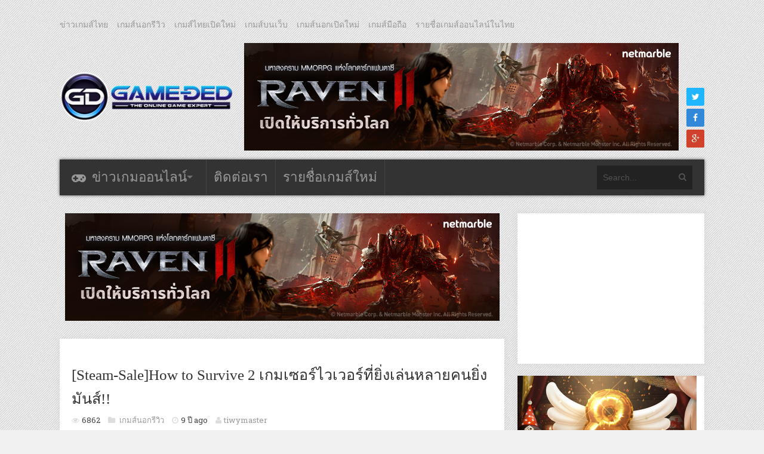

--- FILE ---
content_type: text/html; charset=UTF-8
request_url: https://www.game-ded.com/gamereviews/96876
body_size: 14988
content:
<!DOCTYPE html>
<html xmlns="http://www.w3.org/1999/xhtml" lang="th">
	<head>
		<title>
			[Steam-Sale]How to Survive 2  เกมเซอร์ไวเวอร์ที่ยิ่งเล่นหลายคนยิ่งมันส์!! | เกมส์เด็ดดอทคอม		</title>

		<!-- Meta Tags -->
		<meta http-equiv="content-type" content="text/html; charset=UTF-8" />
		<meta name="viewport" content="width=device-width, initial-scale=1.0, maximum-scale=1"/>
		<meta name="referrer" content="origin">

				<meta name="keywords" content="เกมส์ออนไลน์ใหม่, เกมส์มือถือ, เกมออนไลน์ใหม่, เกมมือถือใหม่, เกมส์ออนไลน์, เกมมือถือน่าเล่น, ข่าวเกม, เกมส์, เกมส์เด็ด, เกมออนไลน์ 2026" />
		
					<meta property="og:url" content="https://www.game-ded.com/gamereviews/96876" />
			<meta property="og:type" content="article" />
			<meta property="og:title" content="[Steam-Sale]How to Survive 2  เกมเซอร์ไวเวอร์ที่ยิ่งเล่นหลายคนยิ่งมันส์!!" />
			<meta property="og:description" content="" />
			<meta property="og:image" content="https://www.game-ded.com/wordpress/wp-content/uploads/2017/07/17-07-02-hs2-001.jpg" />
				<!--		<meta name="description" content="">    -->
		<!-- Favicon -->
					<link rel="shortcut icon" href="https://www.game-ded.com/wordpress/wp-content/uploads/2016/01/favicon1.png" type="image/x-icon" />
				
		<link rel="alternate" type="application/rss+xml" href="https://www.game-ded.com/feed" title="เกมส์เด็ดดอทคอม latest posts" />
		<link rel="alternate" type="application/rss+xml" href="https://www.game-ded.com/comments/feed" title="เกมส์เด็ดดอทคอม latest comments" />
		<link rel="pingback" href="https://www.game-ded.com/wordpress/xmlrpc.php" />
		<link rel='dns-prefetch' href='//fonts.googleapis.com' />
<link rel='dns-prefetch' href='//s.w.org' />
<link rel="alternate" type="application/rss+xml" title="เกมส์เด็ดดอทคอม &raquo; ฟีด" href="https://www.game-ded.com/feed" />
<link rel="alternate" type="application/rss+xml" title="เกมส์เด็ดดอทคอม &raquo; ฟีดความเห็น" href="https://www.game-ded.com/comments/feed" />
<link rel="alternate" type="application/rss+xml" title="เกมส์เด็ดดอทคอม &raquo; [Steam-Sale]How to Survive 2  เกมเซอร์ไวเวอร์ที่ยิ่งเล่นหลายคนยิ่งมันส์!! ฟีดความเห็น" href="https://www.game-ded.com/gamereviews/96876/feed" />
		<script type="text/javascript">
			window._wpemojiSettings = {"baseUrl":"https:\/\/s.w.org\/images\/core\/emoji\/12.0.0-1\/72x72\/","ext":".png","svgUrl":"https:\/\/s.w.org\/images\/core\/emoji\/12.0.0-1\/svg\/","svgExt":".svg","source":{"concatemoji":"https:\/\/www.game-ded.com\/wordpress\/wp-includes\/js\/wp-emoji-release.min.js?ver=5.2.2"}};
			!function(a,b,c){function d(a,b){var c=String.fromCharCode;l.clearRect(0,0,k.width,k.height),l.fillText(c.apply(this,a),0,0);var d=k.toDataURL();l.clearRect(0,0,k.width,k.height),l.fillText(c.apply(this,b),0,0);var e=k.toDataURL();return d===e}function e(a){var b;if(!l||!l.fillText)return!1;switch(l.textBaseline="top",l.font="600 32px Arial",a){case"flag":return!(b=d([55356,56826,55356,56819],[55356,56826,8203,55356,56819]))&&(b=d([55356,57332,56128,56423,56128,56418,56128,56421,56128,56430,56128,56423,56128,56447],[55356,57332,8203,56128,56423,8203,56128,56418,8203,56128,56421,8203,56128,56430,8203,56128,56423,8203,56128,56447]),!b);case"emoji":return b=d([55357,56424,55356,57342,8205,55358,56605,8205,55357,56424,55356,57340],[55357,56424,55356,57342,8203,55358,56605,8203,55357,56424,55356,57340]),!b}return!1}function f(a){var c=b.createElement("script");c.src=a,c.defer=c.type="text/javascript",b.getElementsByTagName("head")[0].appendChild(c)}var g,h,i,j,k=b.createElement("canvas"),l=k.getContext&&k.getContext("2d");for(j=Array("flag","emoji"),c.supports={everything:!0,everythingExceptFlag:!0},i=0;i<j.length;i++)c.supports[j[i]]=e(j[i]),c.supports.everything=c.supports.everything&&c.supports[j[i]],"flag"!==j[i]&&(c.supports.everythingExceptFlag=c.supports.everythingExceptFlag&&c.supports[j[i]]);c.supports.everythingExceptFlag=c.supports.everythingExceptFlag&&!c.supports.flag,c.DOMReady=!1,c.readyCallback=function(){c.DOMReady=!0},c.supports.everything||(h=function(){c.readyCallback()},b.addEventListener?(b.addEventListener("DOMContentLoaded",h,!1),a.addEventListener("load",h,!1)):(a.attachEvent("onload",h),b.attachEvent("onreadystatechange",function(){"complete"===b.readyState&&c.readyCallback()})),g=c.source||{},g.concatemoji?f(g.concatemoji):g.wpemoji&&g.twemoji&&(f(g.twemoji),f(g.wpemoji)))}(window,document,window._wpemojiSettings);
		</script>
		<style type="text/css">
img.wp-smiley,
img.emoji {
	display: inline !important;
	border: none !important;
	box-shadow: none !important;
	height: 1em !important;
	width: 1em !important;
	margin: 0 .07em !important;
	vertical-align: -0.1em !important;
	background: none !important;
	padding: 0 !important;
}
</style>
	<link rel='stylesheet' id='wp-block-library-css'  href='https://www.game-ded.com/wordpress/wp-includes/css/dist/block-library/style.min.css?ver=5.2.2' type='text/css' media='all' />
<link rel='stylesheet' id='taxonomy-image-plugin-public-css'  href='https://www.game-ded.com/wordpress/wp-content/plugins/taxonomy-images/css/style.css?ver=0.9.6' type='text/css' media='screen' />
<link rel='stylesheet' id='sh9bk-style-css'  href='https://www.game-ded.com/wordpress/wp-content/plugins/wp-keys-giveaway/css/style.css?ver=5.2.2' type='text/css' media='all' />
<link rel='stylesheet' id='wpt-twitter-feed-css'  href='https://www.game-ded.com/wordpress/wp-content/plugins/wp-to-twitter/css/twitter-feed.css?ver=5.2.2' type='text/css' media='all' />
<link rel='stylesheet' id='google-fonts-2-css'  href='https://fonts.googleapis.com/css?family=Roboto+Slab&#038;ver=5.2.2' type='text/css' media='all' />
<link rel='stylesheet' id='main-style-css'  href='https://www.game-ded.com/wordpress/wp-content/themes/imagpress/lib/css/style.css?ver=5.2.2' type='text/css' media='all' />
<link rel='stylesheet' id='layout-css'  href='https://www.game-ded.com/wordpress/wp-content/themes/imagpress/lib/css/layout.css?ver=5.2.2' type='text/css' media='all' />
<link rel='stylesheet' id='fonts-stylesheet-css'  href='https://www.game-ded.com/wordpress/wp-content/themes/imagpress/lib/font/font-awesome/css/font-awesome.min.css?ver=5.2.2' type='text/css' media='all' />
<link rel='stylesheet' id='lightbox-css'  href='https://www.game-ded.com/wordpress/wp-content/themes/imagpress/lib/css/lightbox.css?ver=5.2.2' type='text/css' media='all' />
<link rel='stylesheet' id='grid-css'  href='https://www.game-ded.com/wordpress/wp-content/themes/imagpress/lib/css/grid.css?ver=5.2.2' type='text/css' media='all' />
<link rel='stylesheet' id='style-css'  href='https://www.game-ded.com/wordpress/wp-content/themes/imagpress/style.css?ver=5.2.2' type='text/css' media='all' />
<link rel='stylesheet' id='bootstrapstyle-css'  href='https://www.game-ded.com/wordpress/wp-content/themes/imagpress/lib/bootstrap/css/bootstrap.min.css?ver=5.2.2' type='text/css' media='all' />
<link rel='stylesheet' id='bootstrapthemestyle-css'  href='https://www.game-ded.com/wordpress/wp-content/themes/imagpress/lib/bootstrap/css/bootstrap-theme.min.css?ver=5.2.2' type='text/css' media='all' />
<script type='text/javascript' src='https://www.game-ded.com/wordpress/wp-includes/js/jquery/jquery.js?ver=1.12.4-wp'></script>
<script type='text/javascript' src='https://www.game-ded.com/wordpress/wp-includes/js/jquery/jquery-migrate.min.js?ver=1.4.1'></script>
<script type='text/javascript'>
/* <![CDATA[ */
var myAjax = {"ajaxurl":"https:\/\/www.game-ded.com\/wordpress\/wp-admin\/admin-ajax.php"};
/* ]]> */
</script>
<script type='text/javascript' src='https://www.game-ded.com/wordpress/wp-content/plugins/wp-keys-giveaway/js/getkey.js?ver=5.2.2'></script>
<!--[if lt IE 9]>
<script type='text/javascript' src='https://www.game-ded.com/wordpress/wp-content/themes/imagpress/lib/js/html5.js?ver=5.2.2'></script>
<![endif]-->
<script type='text/javascript' src='https://www.game-ded.com/wordpress/wp-content/themes/imagpress/lib/js/jquery.flickr.js?ver=5.2.2'></script>
<script type='text/javascript' src='https://www.game-ded.com/wordpress/wp-content/themes/imagpress/lib/js/df_gallery.js?ver=5.2.2'></script>
<link rel='https://api.w.org/' href='https://www.game-ded.com/wp-json/' />
<link rel="EditURI" type="application/rsd+xml" title="RSD" href="https://www.game-ded.com/wordpress/xmlrpc.php?rsd" />
<link rel="wlwmanifest" type="application/wlwmanifest+xml" href="https://www.game-ded.com/wordpress/wp-includes/wlwmanifest.xml" /> 
<link rel='prev' title='[Mobile-PC]ลดแรงงง Don’t Starve  สุดยอดเกม Survivor ที่สนุกที่สุด!' href='https://www.game-ded.com/gamereviews/96852' />
<link rel='next' title='Lineage2 Revolution แท็กทีม We Card จัดหนักแจกเต็ม ลุ้นรับไดอาแดงสูงสุดถึง 15,000 ชิ้น 45 รางวัล' href='https://www.game-ded.com/gamemobile/96899' />
<meta name="generator" content="WordPress 5.2.2" />
<link rel="canonical" href="https://www.game-ded.com/gamereviews/96876" />
<link rel='shortlink' href='https://www.game-ded.com/?p=96876' />
<link rel="alternate" type="application/json+oembed" href="https://www.game-ded.com/wp-json/oembed/1.0/embed?url=https%3A%2F%2Fwww.game-ded.com%2Fgamereviews%2F96876" />
<link rel="alternate" type="text/xml+oembed" href="https://www.game-ded.com/wp-json/oembed/1.0/embed?url=https%3A%2F%2Fwww.game-ded.com%2Fgamereviews%2F96876&#038;format=xml" />

<!-- This site is using AdRotate v5.2.1 Professional to display their advertisements - https://ajdg.solutions/products/adrotate-for-wordpress/ -->
<!-- AdRotate CSS -->
<style type="text/css" media="screen">
	.g { margin:0px; padding:0px; overflow:hidden; line-height:1; zoom:1; }
	.g img { height:auto; }
	.g-col { position:relative; float:left; }
	.g-col:first-child { margin-left: 0; }
	.g-col:last-child { margin-right: 0; }
	@media only screen and (max-width: 480px) {
		.g-col, .g-dyn, .g-single { width:100%; margin-left:0; margin-right:0; }
	}
</style>
<!-- /AdRotate CSS -->

<meta property="fb:app_id" content="173874332662468"/><!-- This site is powered by Tweet, Like, Plusone and Share Plugin - http://techxt.com/tweet-like-google-1-and-share-plugin-wordpress/ -->
<style type="text/css">div.socialicons{float:left;display:block;margin-right: 10px;line-height: 1;}div.socialiconsv{line-height: 1;}div.socialicons p{margin-bottom: 0px !important;margin-top: 0px !important;padding-bottom: 0px !important;padding-top: 0px !important;}div.social4iv{background: none repeat scroll 0 0 #FFFFFF;border: 1px solid #aaa;border-radius: 3px 3px 3px 3px;box-shadow: 3px 3px 3px #DDDDDD;padding: 3px;position: fixed;text-align: center;top: 55px;width: 68px;display:none;}div.socialiconsv{padding-bottom: 5px;}</style>
 
	        <meta name="twitter:card" content="summary_large_image">
			<meta name="twitter:site" content="@GameDed">
			<meta name="twitter:creator" content="@GameDed">
			<meta name="twitter:title" content="[Steam-Sale]How to Survive 2  เกมเซอร์ไวเวอร์ที่ยิ่งเล่นหลายคนยิ่งมันส์!!">
			<meta name="twitter:description" content="

จากเทศกาลลดราคาถล่มของ Steam เราก็มีเกมเด็ดๆมาแนะนำนั่นก็คือ How to Survive 2 ซึ่งเป็นเกมแนวเอาตัวรอดจากซอมบี้ โดยจุดเด่นเกมนี้คือ เป็นเกมแนว Action ที่ทำเควสเนื้อเรื่อง พัฒนาแคมป์ คราฟฐาน คราฟอาวุธมาต่อสู้กับกองทัพซอมบี้ นอกจากนี้ยังสามารถ Co-op กับเพ …">
				        	        	<meta name="twitter:image:src" content="https://www.game-ded.com/wordpress/wp-content/uploads/2017/07/17-07-02-hs2-001-640x366.jpg">
            			
		  <meta name="referrer" content="unsafe-url">
		  <link rel="canonical" href="https://www.game-ded.com/gamereviews/96876">
		
		<link rel="stylesheet" href="https://www.game-ded.com/wordpress/wp-content/themes/imagpress/lib/css/dynamic-css.css" />
		<link rel="stylesheet" href="https://www.game-ded.com/wordpress/wp-content/themes/imagpress/lib/css/fonts.css" />
		<link rel="stylesheet" href="https://www.game-ded.com/wordpress/wp-content/themes/imagpress/css/customize.css" />
		<link rel="stylesheet" href="https://www.game-ded.com/wordpress/wp-content/themes/imagpress/css/banner.css" />

		<!-- END head -->
		
		<!-- Adsense -->
		<script async src="//pagead2.googlesyndication.com/pagead/js/adsbygoogle.js"></script>
		<script>
		     (adsbygoogle = window.adsbygoogle || []).push({
		          google_ad_client: "ca-pub-4308563647517672",
		          enable_page_level_ads: true
		     });
		</script>
		<!-- Adsense -->

		<!-- Global site tag (gtag.js) - Google Analytics -->
		<script async src="https://www.googletagmanager.com/gtag/js?id=G-Q88NMHMNJS"></script>
		<script>
		  window.dataLayer = window.dataLayer || [];
		  function gtag(){dataLayer.push(arguments);}
		  gtag('js', new Date());

		  gtag('config', 'G-Q88NMHMNJS');

		</script>

		<!-- Google Tag Manager -->
		<script>(function(w,d,s,l,i){w[qfff l]=w[l]||[];w[l].push({'gtm.start':
		new Date().getTime(),event:'gtm.js'});var f=d.getElementsByTagName(s)[0],
		j=d.createElement(s),dl=l!='dataLayer'?'&l='+l:'';j.async=true;j.src=
		'https://www.googletagmanager.com/gtm.js?id='+i+dl;f.parentNode.insertBefore(j,f);
		})(window,document,'script','dataLayer','GTM-5TN7JZN');</script>
		<!-- End Google Tag Manager -->

	</head>
	
        <!-- All new tab -->
         <!--  <base target="_blank">  -->

	<!-- BEGIN body -->
	<body data-rsssl=1 class="post-template-default single single-post postid-96876 single-format-standard">

		<!-- Google Tag Manager (noscript) -->
		<noscript><iframe src="https://www.googletagmanager.com/ns.html?id=GTM-5TN7JZN"
		height="0" width="0" style="display:none;visibility:hidden"></iframe></noscript>
		<!-- End Google Tag Manager (noscript) -->

			

<div id="top-bar">
	<ul class="top-menu"><li id="menu-item-34074" class="menu-item menu-item-type-taxonomy menu-item-object-category menu-item-34074"><a href="https://www.game-ded.com/category/gamethai">ข่าวเกมส์ไทย</a></li>
<li id="menu-item-34075" class="menu-item menu-item-type-taxonomy menu-item-object-category current-post-ancestor current-menu-parent current-post-parent menu-item-34075"><a href="https://www.game-ded.com/category/gamereviews">เกมส์นอกรีวิว</a></li>
<li id="menu-item-34076" class="menu-item menu-item-type-taxonomy menu-item-object-category menu-item-34076"><a href="https://www.game-ded.com/category/newgamethai">เกมส์ไทยเปิดใหม่</a></li>
<li id="menu-item-34077" class="menu-item menu-item-type-taxonomy menu-item-object-category menu-item-34077"><a href="https://www.game-ded.com/category/gameweb">เกมส์บนเว็บ</a></li>
<li id="menu-item-34078" class="menu-item menu-item-type-taxonomy menu-item-object-category menu-item-34078"><a href="https://www.game-ded.com/category/newgameinter">เกมส์นอกเปิดใหม่</a></li>
<li id="menu-item-34079" class="menu-item menu-item-type-taxonomy menu-item-object-category menu-item-34079"><a href="https://www.game-ded.com/category/gamemobile">เกมส์มือถือ</a></li>
<li id="menu-item-34080" class="menu-item menu-item-type-taxonomy menu-item-object-category menu-item-34080"><a href="https://www.game-ded.com/category/gameonline">รายชื่อเกมส์ออนไลน์ในไทย</a></li>
</ul>
	<div class="header-mobile">
	  <div class="g g-34"><div class="g-single a-13"><a id="13" href="https://rzr.to/eecjdc" rel="nofollow" target="_blank"><img title="" src="https://www.game-ded.com/wordpress/wp-content/uploads/2026/01/mol210126.jpg" alt="" width="300" height="250" /></a></div></div>	</div>

	<!-- Logo -->
<style type="text/css">
h1 {
	margin: 0px;
	padding: 0 px;
	font:normal 0px tahoma;
}

.header-mobile {
	display: block;
	text-align: center;
}

@media screen and (min-width: 768px) {
	.header-mobile {
		display: none;
	}
}

</style>
    	    <div id="logo">
			<a href="https://www.game-ded.com">
				<img src="https://www.game-ded.com/wordpress/wp-content/uploads/2016/01/logogame-ded.png" alt="เกมส์เด็ดดอทคอม">
			</a>
			<h1>เกมส์ออนไลน์ใหม่ ข่าวเกมส์มือถือ Game-Ded.com</h1>
		</div>
	 	 <div class="top-banner">
		 <div class="g g-1"><div class="g-single a-4"><a id="4" href="https://bit.ly/3L59fiQ" rel="nofollow" target="_blank"><img title="" src="https://www.game-ded.com/wordpress/wp-content/uploads/2025/12/net091225.jpg" alt="" width="728" height="180" /></a></div></div>	 </div>

	<!-- Social icons -->
	<ul class="social-icons">
    	<li class="twitter"><a href="http://twitter.com/gameded" target="_blank" class="social-icon" title="Twitter"><i class="fa fa-twitter"></i></a></li>        <li class="facebook"><a href="https://www.facebook.com/GameDed" target="_blank" class="social-icon" title="Facebook"><i class="fa fa-facebook"></i></a></li>                                <li class="google-plus"><a href="https://plus.google.com/u/1/+Gamededpage/" target="_blank" class="social-icon" title="Google+"><i class="fa fa-google-plus"></i></a></li>    </ul>
</div>

	<!-- Header -->
	<div id="header">

	    <!-- Navigation -->
	    <div class="menu-wrap">
	        <a class="click-to-open-menu"><i class="fa fa-reorder"></i></a>
			<ul class="primary-navigation main_nav"><li id="menu-item-34040" class="game-news menu-item menu-item-type-post_type menu-item-object-page menu-item-home menu-item-has-children menu-parent menu-item-34040"><a href="https://www.game-ded.com/">ข่าวเกมออนไลน์</a>
<ul class="sub-menu">
	<li id="menu-item-34002" class="menu-item menu-item-type-taxonomy menu-item-object-category menu-item-34002"><a href="https://www.game-ded.com/category/gamethai">ข่าวเกมส์ไทย</a></li>
	<li id="menu-item-34003" class="menu-item menu-item-type-taxonomy menu-item-object-category current-post-ancestor current-menu-parent current-post-parent menu-item-34003"><a href="https://www.game-ded.com/category/gamereviews">เกมส์นอกรีวิว</a></li>
	<li id="menu-item-34006" class="menu-item menu-item-type-taxonomy menu-item-object-category menu-item-34006"><a href="https://www.game-ded.com/category/newgameinter">เกมส์นอกเปิดใหม่</a></li>
	<li id="menu-item-34004" class="menu-item menu-item-type-taxonomy menu-item-object-category menu-item-34004"><a href="https://www.game-ded.com/category/newgamethai">เกมส์ไทยเปิดใหม่</a></li>
	<li id="menu-item-34005" class="menu-item menu-item-type-taxonomy menu-item-object-category menu-item-34005"><a href="https://www.game-ded.com/category/gameweb">เกมส์บนเว็บ</a></li>
	<li id="menu-item-34007" class="menu-item menu-item-type-taxonomy menu-item-object-category menu-item-34007"><a href="https://www.game-ded.com/category/gamemobile">เกมส์มือถือ</a></li>
	<li id="menu-item-34008" class="menu-item menu-item-type-taxonomy menu-item-object-category menu-item-34008"><a href="https://www.game-ded.com/category/gameonline">รายชื่อเกมส์ออนไลน์ในไทย</a></li>
</ul>
</li>
<li id="menu-item-34017" class="contact menu-item menu-item-type-post_type menu-item-object-page menu-item-34017"><a href="https://www.game-ded.com/contact">ติดต่อเรา</a></li>
<li id="menu-item-70875" class="menu-item menu-item-type-custom menu-item-object-custom menu-item-70875"><a href="https://www.game-ded.com/game">รายชื่อเกมส์ใหม่</a></li>
</ul>
						    <!-- Search bar -->
			    <form method="get" name="searchform" action="https://www.game-ded.com" id="search-box">
			        <input type="text" name="s" class="search-field" placeholder="Search..."/>
			        <a href="javascript:void(0);" onclick="document.getElementById('search-box').submit();"><i class="fa fa-search"></i></a>
			    </form>
			
	    </div>

	</div>



<div class="left-side-banner side-banner-group">
  <div id="left-banner" class="side-banner">
  	<!-- Either there are no banners, they are disabled or none qualified for this location! -->  </div>
  
  <div id="left-banner-2" class="side-banner">
  	<!-- Either there are no banners, they are disabled or none qualified for this location! -->  </div>
  
  <div id="left-banner-3" class="side-banner">
  	<!-- Either there are no banners, they are disabled or none qualified for this location! -->  </div>   
</div>


<!-- Container -->
<div class="main-content container">
		    <!-- Primary left -->
	    <div id="primary-left">
     
   	
     
    <div id="horizontal-banner-1" class="horizontal-banner">
			<div class="g g-26"><div class="g-single a-4"><a id="4" href="https://bit.ly/3L59fiQ" rel="nofollow" target="_blank"><img title="" src="https://www.game-ded.com/wordpress/wp-content/uploads/2025/12/net091225.jpg" alt="" width="728" height="180" /></a></div></div>		</div>
        
		<!-- Single post -->
		<div class="single-post-container">
	          <!-- Entry content -->
      <div class="entry-content clearfix post-96876 post type-post status-publish format-standard has-post-thumbnail hentry category-gamereviews tag-action tag-co-op tag-how-to-survive-2 tag-steam tag-survivor tag-1069 tag--steam tag-12976 tag-12260 tag-12978 tag-12336 tag--pc tag-13381 tag-3450 game-platform-pc">
            	
				          <h1 class="entry-title">[Steam-Sale]How to Survive 2  เกมเซอร์ไวเวอร์ที่ยิ่งเล่นหลายคนยิ่งมันส์!!</h1>
            <div class="entry-meta">
              <div class="description-em">
                <span class="by-view-number">6862</span>
                <span class="by-category">
  								  										<a href="https://www.game-ded.com/category/gamereviews">
  											เกมส์นอกรีวิว  										</a>
  										  									                </span>
                <span class="by-date">9 ปี ago</span>
                <span class="by-author"><a  href="https://www.game-ded.com/author/tiwymaster" title="เขียนโดย tiwymaster" rel="author" title="All posts from tiwymaster">tiwymaster</a></span>
                                  <span class="by-comments">
                    <a href="https://www.game-ded.com/gamereviews/96876#comments">0</a>
                  </span>
                              </div>
              <div class="social4i" style="height:29px;float: right;"><div class="social4in" style="height:29px;float: right;"><div class="socialicons s4plusone" style="float:left;margin-right: 10px;"><div class="g-plusone" data-size="medium" data-href="https://www.game-ded.com/gamereviews/96876"></div></div><div class="socialicons s4fbshare" style="position: relative;float:left;margin-right: 10px;"><div class="s4ifbshare" ><div class="fb-share-button" data-href="https://www.game-ded.com/gamereviews/96876" data-width="450" data-type="button_count"></div></div></div><div class="socialicons s4fblike" style="float:left;margin-right: 10px;"><div class="fb-like" data-href="https://www.game-ded.com/gamereviews/96876" data-send="false"  data-layout="button_count" data-width="100" data-height="21"  data-show-faces="false"></div></div></div><div style="clear:both"></div></div>            </div>

                    
          <p><img class="alignnone size-large wp-image-96877 aligncenter" src="https://www.game-ded.com/wordpress/wp-content/uploads/2017/07/17-07-02-hs2-001-640x366.jpg" alt="" width="640" height="366" srcset="https://www.game-ded.com/wordpress/wp-content/uploads/2017/07/17-07-02-hs2-001-640x366.jpg 640w, https://www.game-ded.com/wordpress/wp-content/uploads/2017/07/17-07-02-hs2-001-160x91.jpg 160w, https://www.game-ded.com/wordpress/wp-content/uploads/2017/07/17-07-02-hs2-001-320x183.jpg 320w, https://www.game-ded.com/wordpress/wp-content/uploads/2017/07/17-07-02-hs2-001.jpg 752w" sizes="(max-width: 640px) 100vw, 640px" /></p>
<p>จากเทศกาลลดราคาถล่มของ Steam เราก็มีเกมเด็ดๆมาแนะนำนั่นก็คือ How to Survive 2 ซึ่งเป็นเกมแนวเอาตัวรอดจากซอมบี้ โดยจุดเด่นเกมนี้คือ เป็นเกมแนว Action ที่ทำเควสเนื้อเรื่อง พัฒนาแคมป์ คราฟฐาน คราฟอาวุธมาต่อสู้กับกองทัพซอมบี้ นอกจากนี้ยังสามารถ Co-op กับเพื่อนๆหรือออนไลน์เล่นกับคนอื่นได้ ที่สำคัญตัวเกมมีเวอร์ชั่นภาษาไทย ซึ่งมีไม่กี่เกมใน Steam ที่เป็นภาษาไทย (โดยผู้เล่นชาวไทยช่วยกันอัพเดท)</p>
<p>&nbsp;</p>
<p><strong>วิธีการเล่น</strong></p>
<p>เกมนี้จะมีภารกิจหลักๆก็คือ การดำรงชีพ ,สร้างฐาน ,คราฟอุปกรณ์,ทำเควส เพื่อพัฒนาแคมป์ของตัวเองให้แข็งแกร่งมากที่สุด</p>
<p><img class="alignnone size-large wp-image-96878 aligncenter" src="https://www.game-ded.com/wordpress/wp-content/uploads/2017/07/17-07-02-hs2-002-640x360.jpg" alt="" width="640" height="360" srcset="https://www.game-ded.com/wordpress/wp-content/uploads/2017/07/17-07-02-hs2-002-640x360.jpg 640w, https://www.game-ded.com/wordpress/wp-content/uploads/2017/07/17-07-02-hs2-002-160x90.jpg 160w, https://www.game-ded.com/wordpress/wp-content/uploads/2017/07/17-07-02-hs2-002-320x180.jpg 320w, https://www.game-ded.com/wordpress/wp-content/uploads/2017/07/17-07-02-hs2-002-768x432.jpg 768w, https://www.game-ded.com/wordpress/wp-content/uploads/2017/07/17-07-02-hs2-002.jpg 1600w" sizes="(max-width: 640px) 100vw, 640px" /></p>
<p>&nbsp;</p>
<p><strong>การบังคับ </strong></p>
<p><img class="alignnone size-large wp-image-96879" src="https://www.game-ded.com/wordpress/wp-content/uploads/2017/07/17-07-02-hs2-003-640x360.jpg" alt="" width="640" height="360" srcset="https://www.game-ded.com/wordpress/wp-content/uploads/2017/07/17-07-02-hs2-003-640x360.jpg 640w, https://www.game-ded.com/wordpress/wp-content/uploads/2017/07/17-07-02-hs2-003-160x90.jpg 160w, https://www.game-ded.com/wordpress/wp-content/uploads/2017/07/17-07-02-hs2-003-320x180.jpg 320w, https://www.game-ded.com/wordpress/wp-content/uploads/2017/07/17-07-02-hs2-003-768x432.jpg 768w" sizes="(max-width: 640px) 100vw, 640px" /></p>
<p><strong>เคลื่อนที่ :</strong> ASWD  ,<strong>กระโดด :</strong> Space bar</p>
<p><strong>เลือกไอเทม :</strong> Q E  ,<strong>ใช้ไอเทม :</strong> Ctrl</p>
<p><strong>เปิดแผนที่ :</strong> TAB</p>
<p><strong>คลิกซ้าย :</strong> โจมตี ,<strong>คลิกขวา :</strong> เล็ง (สำหรับธนูหรือปืน)</p>
<p><strong>Activate(พูดคุย/เปิดประตู/ใช้อุปกรณ์) : </strong>F , <strong>เปิดโหมดแคมป์ :</strong> C ,<strong>เปิดหน้าตัวละคร :</strong> X</p>
<p>&nbsp;</p>
<p><strong>การดำรงชีพ :</strong> ตัวละครเราจะมีค่าความหิว และความกระหาย  หากความหิวมากก็จะอ่อนแรง,เหนื่อยง่าย หากหิวน้ำก็จะเล็งเป้าได้แย่ลง  วิธีก็คือต้องกดอาหาร และน้ำให้เพียงพอต่อความต้องการของร่างๆกาย (จะมี% บอกในเมนู) ซึ่งพวกน้ำ-อาหาร หาได้จากการสำรวจ ในบ้าน หรือจากการคราฟที่ครัว</p>
<p><img class="alignnone size-large wp-image-96880 aligncenter" src="https://www.game-ded.com/wordpress/wp-content/uploads/2017/07/17-07-02-hs2-004-640x360.jpg" alt="" width="640" height="360" srcset="https://www.game-ded.com/wordpress/wp-content/uploads/2017/07/17-07-02-hs2-004-640x360.jpg 640w, https://www.game-ded.com/wordpress/wp-content/uploads/2017/07/17-07-02-hs2-004-160x90.jpg 160w, https://www.game-ded.com/wordpress/wp-content/uploads/2017/07/17-07-02-hs2-004-320x180.jpg 320w, https://www.game-ded.com/wordpress/wp-content/uploads/2017/07/17-07-02-hs2-004-768x432.jpg 768w, https://www.game-ded.com/wordpress/wp-content/uploads/2017/07/17-07-02-hs2-004.jpg 1600w" sizes="(max-width: 640px) 100vw, 640px" /> <img class="alignnone size-large wp-image-96881 aligncenter" src="https://www.game-ded.com/wordpress/wp-content/uploads/2017/07/17-07-02-hs2-005-640x360.jpg" alt="" width="640" height="360" srcset="https://www.game-ded.com/wordpress/wp-content/uploads/2017/07/17-07-02-hs2-005-640x360.jpg 640w, https://www.game-ded.com/wordpress/wp-content/uploads/2017/07/17-07-02-hs2-005-160x90.jpg 160w, https://www.game-ded.com/wordpress/wp-content/uploads/2017/07/17-07-02-hs2-005-320x180.jpg 320w, https://www.game-ded.com/wordpress/wp-content/uploads/2017/07/17-07-02-hs2-005-768x432.jpg 768w, https://www.game-ded.com/wordpress/wp-content/uploads/2017/07/17-07-02-hs2-005.jpg 1600w" sizes="(max-width: 640px) 100vw, 640px" /></p>
<p>&nbsp;</p>
<p><strong>การทำเควส :</strong> เราสามารถรับเควสได้จาก NPC ในเกมเท่านั้น โดย NPC จะอยู่ที่ฐานใต้ดิน Kovac ส่วนตัวที่เหลือก็กระจายอยู่ในแผนที่หลัก(แผนที่วางแคมป์) ซึ่งเมื่อรับเควสตัวเราก็จะว๊าปไปยังพื้นที่เควส และยังสามารถเลือกระดับความยากได้</p>
<p style="text-align: center;"><img class="alignnone size-large wp-image-96882" src="https://www.game-ded.com/wordpress/wp-content/uploads/2017/07/17-07-02-hs2-006-640x360.jpg" alt="" width="640" height="360" srcset="https://www.game-ded.com/wordpress/wp-content/uploads/2017/07/17-07-02-hs2-006-640x360.jpg 640w, https://www.game-ded.com/wordpress/wp-content/uploads/2017/07/17-07-02-hs2-006-160x90.jpg 160w, https://www.game-ded.com/wordpress/wp-content/uploads/2017/07/17-07-02-hs2-006-320x180.jpg 320w, https://www.game-ded.com/wordpress/wp-content/uploads/2017/07/17-07-02-hs2-006-768x432.jpg 768w, https://www.game-ded.com/wordpress/wp-content/uploads/2017/07/17-07-02-hs2-006.jpg 1600w" sizes="(max-width: 640px) 100vw, 640px" /> <img class="alignnone size-large wp-image-96883" src="https://www.game-ded.com/wordpress/wp-content/uploads/2017/07/17-07-02-hs2-007-640x360.jpg" alt="" width="640" height="360" srcset="https://www.game-ded.com/wordpress/wp-content/uploads/2017/07/17-07-02-hs2-007-640x360.jpg 640w, https://www.game-ded.com/wordpress/wp-content/uploads/2017/07/17-07-02-hs2-007-160x90.jpg 160w, https://www.game-ded.com/wordpress/wp-content/uploads/2017/07/17-07-02-hs2-007-320x180.jpg 320w, https://www.game-ded.com/wordpress/wp-content/uploads/2017/07/17-07-02-hs2-007-768x432.jpg 768w, https://www.game-ded.com/wordpress/wp-content/uploads/2017/07/17-07-02-hs2-007.jpg 1600w" sizes="(max-width: 640px) 100vw, 640px" /></p>
<p>&nbsp;</p>
<p><strong>เลเวลและทักษะ </strong>: ตัวเกมจะใช้ระบบแบ่ง EXP นั่นคือ เมื่อเราทำเควส หรือฆ่าซอมบี้ได้จะได้ EXP มาสะสมไว้  โดยสามารถนำ EXP มาอัพเกรดระบบต่างๆได้ดังนี้  LV แคมป์ ,LV ตัวละคร(สูงสุดไม่เกิน LV แคมป์) ,LV Skill</p>
<p><img class="alignnone size-large wp-image-96884 aligncenter" src="https://www.game-ded.com/wordpress/wp-content/uploads/2017/07/17-07-02-hs2-008-640x360.jpg" alt="" width="640" height="360" srcset="https://www.game-ded.com/wordpress/wp-content/uploads/2017/07/17-07-02-hs2-008-640x360.jpg 640w, https://www.game-ded.com/wordpress/wp-content/uploads/2017/07/17-07-02-hs2-008-160x90.jpg 160w, https://www.game-ded.com/wordpress/wp-content/uploads/2017/07/17-07-02-hs2-008-320x180.jpg 320w, https://www.game-ded.com/wordpress/wp-content/uploads/2017/07/17-07-02-hs2-008-768x432.jpg 768w, https://www.game-ded.com/wordpress/wp-content/uploads/2017/07/17-07-02-hs2-008.jpg 1600w" sizes="(max-width: 640px) 100vw, 640px" /> <img class="alignnone size-large wp-image-96885 aligncenter" src="https://www.game-ded.com/wordpress/wp-content/uploads/2017/07/17-07-02-hs2-009-640x360.jpg" alt="" width="640" height="360" srcset="https://www.game-ded.com/wordpress/wp-content/uploads/2017/07/17-07-02-hs2-009-640x360.jpg 640w, https://www.game-ded.com/wordpress/wp-content/uploads/2017/07/17-07-02-hs2-009-160x90.jpg 160w, https://www.game-ded.com/wordpress/wp-content/uploads/2017/07/17-07-02-hs2-009-320x180.jpg 320w, https://www.game-ded.com/wordpress/wp-content/uploads/2017/07/17-07-02-hs2-009-768x432.jpg 768w, https://www.game-ded.com/wordpress/wp-content/uploads/2017/07/17-07-02-hs2-009.jpg 1600w" sizes="(max-width: 640px) 100vw, 640px" /></p>
<p>&nbsp;</p>
<p><strong>สร้างฐานและคราฟอุปกรณ์ :</strong> เมื่อแคมป์มี LV พอและวัตถุดิบพอ เราสามารถสร้างฐานต่างๆได้เช่น อุปกรณ์เก็บของ  ,คลังแสง,ครัว(ไว้นำวัตถุดิบมาทำอาหารได้) ,ป้อมปราการ (ในแผนที่แคมป์ของเรา อาจจะมีซอมบี้มาบุกได้)  ส่วนอุปกรณ์ต่างๆพวกอาวุธสามารถคราฟได้จากคลังแสง และโรงหลอมโลหะ</p>
<p><img class="alignnone size-large wp-image-96886 aligncenter" src="https://www.game-ded.com/wordpress/wp-content/uploads/2017/07/17-07-02-hs2-010-640x360.jpg" alt="" width="640" height="360" srcset="https://www.game-ded.com/wordpress/wp-content/uploads/2017/07/17-07-02-hs2-010-640x360.jpg 640w, https://www.game-ded.com/wordpress/wp-content/uploads/2017/07/17-07-02-hs2-010-160x90.jpg 160w, https://www.game-ded.com/wordpress/wp-content/uploads/2017/07/17-07-02-hs2-010-320x180.jpg 320w, https://www.game-ded.com/wordpress/wp-content/uploads/2017/07/17-07-02-hs2-010-768x432.jpg 768w, https://www.game-ded.com/wordpress/wp-content/uploads/2017/07/17-07-02-hs2-010.jpg 1600w" sizes="(max-width: 640px) 100vw, 640px" /> <img class="alignnone size-large wp-image-96887 aligncenter" src="https://www.game-ded.com/wordpress/wp-content/uploads/2017/07/17-07-02-hs2-011-640x360.jpg" alt="" width="640" height="360" srcset="https://www.game-ded.com/wordpress/wp-content/uploads/2017/07/17-07-02-hs2-011-640x360.jpg 640w, https://www.game-ded.com/wordpress/wp-content/uploads/2017/07/17-07-02-hs2-011-160x90.jpg 160w, https://www.game-ded.com/wordpress/wp-content/uploads/2017/07/17-07-02-hs2-011-320x180.jpg 320w, https://www.game-ded.com/wordpress/wp-content/uploads/2017/07/17-07-02-hs2-011-768x432.jpg 768w, https://www.game-ded.com/wordpress/wp-content/uploads/2017/07/17-07-02-hs2-011.jpg 1600w" sizes="(max-width: 640px) 100vw, 640px" /><br />
<strong>วิธีเล่น Online </strong></p>
<p>กดที่คำสั่ง Online จะแสดงห้องที่เล่นออนไลน์ทั้งหมด สามารถสร้างแคมป์เองหรือไปร่วมแจมกับห้องอื่นๆด้วย (แต่ต้องระวังหน่อย เพราะตีกันเองได้)</p>
<p><img class="alignnone size-large wp-image-96888 aligncenter" src="https://www.game-ded.com/wordpress/wp-content/uploads/2017/07/17-07-02-hs2-012-640x360.jpg" alt="" width="640" height="360" srcset="https://www.game-ded.com/wordpress/wp-content/uploads/2017/07/17-07-02-hs2-012-640x360.jpg 640w, https://www.game-ded.com/wordpress/wp-content/uploads/2017/07/17-07-02-hs2-012-160x90.jpg 160w, https://www.game-ded.com/wordpress/wp-content/uploads/2017/07/17-07-02-hs2-012-320x180.jpg 320w, https://www.game-ded.com/wordpress/wp-content/uploads/2017/07/17-07-02-hs2-012-768x432.jpg 768w, https://www.game-ded.com/wordpress/wp-content/uploads/2017/07/17-07-02-hs2-012.jpg 1600w" sizes="(max-width: 640px) 100vw, 640px" /> <img class="alignnone size-large wp-image-96889 aligncenter" src="https://www.game-ded.com/wordpress/wp-content/uploads/2017/07/17-07-02-hs2-013-640x360.jpg" alt="" width="640" height="360" srcset="https://www.game-ded.com/wordpress/wp-content/uploads/2017/07/17-07-02-hs2-013-640x360.jpg 640w, https://www.game-ded.com/wordpress/wp-content/uploads/2017/07/17-07-02-hs2-013-160x90.jpg 160w, https://www.game-ded.com/wordpress/wp-content/uploads/2017/07/17-07-02-hs2-013-320x180.jpg 320w, https://www.game-ded.com/wordpress/wp-content/uploads/2017/07/17-07-02-hs2-013-768x432.jpg 768w" sizes="(max-width: 640px) 100vw, 640px" /></p>
<p>&nbsp;</p>
<p>&nbsp;</p>
<p>How to Survive ก็เป็นอีกหนึ่งเกมที่เล่นสนุกเพลินๆได้กับเพื่อนเลยทีเดียว ยิ่งเล่นกันหลายๆคนยิ่งสนุก(โดยเฉพาะเควสพิเศษที่เปิดหลังแคมป์ LV 10 ขึ้นไป) ยิ่งซอมบี้บุกมากันเป็นฝูงหรือบอสไล่ถล่มฐาน เป็นอะไรที่มันส์มากโดยเฉพาะตอนเล่นหลายคน  แถมตัวเกมยังมีภาษาไทยแล้วยังมีกลุ่มผู้เล่นคนไทยที่คอยนัดเล่นและช่วยเหลือกันอยู่ ถ้าชอบเกมแนวนี้ลองได้ครับรับรองไม่ผิดหวัง</p>
<p><img class="alignnone size-large wp-image-96890 aligncenter" src="https://www.game-ded.com/wordpress/wp-content/uploads/2017/07/17-07-02-hs2-014-640x360.jpg" alt="" width="640" height="360" srcset="https://www.game-ded.com/wordpress/wp-content/uploads/2017/07/17-07-02-hs2-014-640x360.jpg 640w, https://www.game-ded.com/wordpress/wp-content/uploads/2017/07/17-07-02-hs2-014-160x90.jpg 160w, https://www.game-ded.com/wordpress/wp-content/uploads/2017/07/17-07-02-hs2-014-320x180.jpg 320w, https://www.game-ded.com/wordpress/wp-content/uploads/2017/07/17-07-02-hs2-014-768x432.jpg 768w, https://www.game-ded.com/wordpress/wp-content/uploads/2017/07/17-07-02-hs2-014.jpg 1366w" sizes="(max-width: 640px) 100vw, 640px" /> <img class="alignnone size-large wp-image-96891 aligncenter" src="https://www.game-ded.com/wordpress/wp-content/uploads/2017/07/17-07-02-hs2-015-640x360.jpg" alt="" width="640" height="360" srcset="https://www.game-ded.com/wordpress/wp-content/uploads/2017/07/17-07-02-hs2-015-640x360.jpg 640w, https://www.game-ded.com/wordpress/wp-content/uploads/2017/07/17-07-02-hs2-015-160x90.jpg 160w, https://www.game-ded.com/wordpress/wp-content/uploads/2017/07/17-07-02-hs2-015-320x180.jpg 320w, https://www.game-ded.com/wordpress/wp-content/uploads/2017/07/17-07-02-hs2-015-768x432.jpg 768w, https://www.game-ded.com/wordpress/wp-content/uploads/2017/07/17-07-02-hs2-015.jpg 1600w" sizes="(max-width: 640px) 100vw, 640px" /> <img class="alignnone size-large wp-image-96892 aligncenter" src="https://www.game-ded.com/wordpress/wp-content/uploads/2017/07/17-07-02-hs2-016-640x360.jpg" alt="" width="640" height="360" srcset="https://www.game-ded.com/wordpress/wp-content/uploads/2017/07/17-07-02-hs2-016-640x360.jpg 640w, https://www.game-ded.com/wordpress/wp-content/uploads/2017/07/17-07-02-hs2-016-160x90.jpg 160w, https://www.game-ded.com/wordpress/wp-content/uploads/2017/07/17-07-02-hs2-016-320x180.jpg 320w, https://www.game-ded.com/wordpress/wp-content/uploads/2017/07/17-07-02-hs2-016-768x432.jpg 768w, https://www.game-ded.com/wordpress/wp-content/uploads/2017/07/17-07-02-hs2-016.jpg 1600w" sizes="(max-width: 640px) 100vw, 640px" /> <img class="alignnone size-large wp-image-96893 aligncenter" src="https://www.game-ded.com/wordpress/wp-content/uploads/2017/07/17-07-02-hs2-017-640x360.jpg" alt="" width="640" height="360" srcset="https://www.game-ded.com/wordpress/wp-content/uploads/2017/07/17-07-02-hs2-017-640x360.jpg 640w, https://www.game-ded.com/wordpress/wp-content/uploads/2017/07/17-07-02-hs2-017-160x90.jpg 160w, https://www.game-ded.com/wordpress/wp-content/uploads/2017/07/17-07-02-hs2-017-320x180.jpg 320w, https://www.game-ded.com/wordpress/wp-content/uploads/2017/07/17-07-02-hs2-017-768x432.jpg 768w, https://www.game-ded.com/wordpress/wp-content/uploads/2017/07/17-07-02-hs2-017.jpg 1600w" sizes="(max-width: 640px) 100vw, 640px" /></p>
<p>&nbsp;</p>
<p style="text-align: center;"><a href="https://goo.gl/VNy9h5" target="_blank" rel="noopener noreferrer"><img class="alignnone size-full wp-image-83792 aligncenter" src="https://www.game-ded.com/wordpress/wp-content/uploads/2016/09/steam.jpg" alt="" width="250" height="74" srcset="https://www.game-ded.com/wordpress/wp-content/uploads/2016/09/steam.jpg 250w, https://www.game-ded.com/wordpress/wp-content/uploads/2016/09/steam-160x47.jpg 160w" sizes="(max-width: 250px) 100vw, 250px" /></a><span style="color: #000000;"><strong>ลดราคา 75%  <span style="color: #ff0000;">เหลือ 78.75 บาท</span> ถึง 6 กค. 60</strong></span></p>
<p><a href="https://goo.gl/8FyyUw" target="_blank" rel="noopener noreferrer">กลุ่มคนไทยออนไลน์ คลิกที่นี่</a></p>
<p>สามารถเข้าไปสอบถามวิธีเล่นหรือเล่นออนไลน์กันได้</p>
			
        </div>
        
        <div class="footer-banner clearfix">
          
          <div class="row">
            <div class="col-sm-6">
                        		<div id="footer-banner-left" class="footer-banner-desktop small">
          			<!-- Either there are no banners, they are disabled or none qualified for this location! -->          		</div>
          		        		</div>
        		<div class="col-sm-6">
          		          		<div id="footer-banner-right" class="footer-banner-desktop small">
          			<!-- Either there are no banners, they are disabled or none qualified for this location! -->          		</div>
          		        		</div>
      		</div>
      		
      		<div class="row">
        		<div class="col-sm-12">
            	          		<div id="footer-banner-large" class="footer-banner-desktop large">
          			<!-- Either there are no banners, they are disabled or none qualified for this location! -->          		</div>
          			
        		</div>
      		</div>
      		
        </div>
            
              	<div id="mobile-bottom" class="mobile-banner">
      		<div class="g g-33"><div class="g-single a-16"><script async src="//pagead2.googlesyndication.com/pagead/js/adsbygoogle.js"></script>
<!-- 300*250 -->
<ins class="adsbygoogle"
     style="display:inline-block;width:300px;height:250px"
     data-ad-client="ca-pub-4308563647517672"
     data-ad-slot="7189719115"></ins>
<script>
(adsbygoogle = window.adsbygoogle || []).push({});
</script></div></div>      	</div>
      	      	
      			    <div id="horizontal-banner-2" class="horizontal-banner">
				  <div class="g g-30"><div class="g-single a-3"><script async src="//pagead2.googlesyndication.com/pagead/js/adsbygoogle.js"></script>
<ins class="adsbygoogle"
     style="display:block"
     data-ad-format="autorelaxed"
     data-ad-client="ca-pub-4308563647517672"
     data-ad-slot="3774808315"></ins>
<script>
     (adsbygoogle = window.adsbygoogle || []).push({});
</script></div></div>			  </div>
			        	
  			  			
        
				<div class="similar-post">
					<div class="container">
						<div class="title">
							<h3>ข่าวที่เกี่ยวข้อง</h3>
						</div>
						<div class="content">
							<ul><li><a href="https://www.game-ded.com/newgamethai/129813" rel="bookmark" title="มิถุนายน 14, 2019">(Guide) 5 Step แนะนำคนเล่นใหม่ สู่โลกของ Ghost Online</a></li>

<li><a href="https://www.game-ded.com/newgamethai/173324" rel="bookmark" title="ตุลาคม 9, 2022">[Guide] 10 เรื่องสำคัญ ที่คนเล่นใหม่ควรรู้ ใน Granado Espada Extreme</a></li>

<li><a href="https://www.game-ded.com/gamereviews/87669" rel="bookmark" title="ธันวาคม 31, 2016">[Steam co-op]เกมยิงมันส์สุดติ่งแห่งปี HELLDIVERS พร้อมเป็นเจ้าของแล้ว!</a></li>

<li><a href="https://www.game-ded.com/gamereviews/78639" rel="bookmark" title="พฤษภาคม 21, 2016">Fractured Space สุดยอดเกมสงครามอวกาศ ประกาศ Free-to-Play แล้ววันนี้</a></li>
</ul><!-- Similar Posts took 133.908 ms -->						</div>
					</div>

				</div>

			      
	            <!-- Share this article -->
            <div id="share-this-article">
                <div class="share-text">Share this article</div>
                <ul class="social-icons">
                    <li class="twitter">
                    	<a href="#" data-hashtags="" data-url="https://www.game-ded.com/gamereviews/96876" data-via="" data-text="[Steam-Sale]How to Survive 2  เกมเซอร์ไวเวอร์ที่ยิ่งเล่นหลายคนยิ่งมันส์!!" class="social-icon df-tweet" title="Twitter">
                            <i class="fa fa-twitter"></i>
                            <span class="count-number">0</span>
                        </a>
                    </li>
                    <li class="facebook">
                    	<a href="http://www.facebook.com/sharer/sharer.php?u=https://www.game-ded.com/gamereviews/96876" data-url="https://www.game-ded.com/gamereviews/96876" data-url="https://www.game-ded.com/gamereviews/96876" class="social-icon df-share" title="Facebook">
                            <i class="fa fa-facebook"></i>
                            <span class="count-number">0</span>
                        </a>
                    </li>
                    <li class="linkedin">
                    	<a href="http://www.linkedin.com/shareArticle?mini=true&url=https://www.game-ded.com/gamereviews/96876&title=[Steam-Sale]How to Survive 2  เกมเซอร์ไวเวอร์ที่ยิ่งเล่นหลายคนยิ่งมันส์!!" data-url="https://www.game-ded.com/gamereviews/96876" class="social-icon df-link" title="LinkedIn">
                            <i class="fa fa-linkedin"></i>
                            <span class="count-number">0</span>
                        </a>
                    </li>
                    <li class="google-plus">
                    	<a href="https://plus.google.com/share?url=https://www.game-ded.com/gamereviews/96876" class="social-icon df-pluss" title="Google+">
                            <i class="fa fa-google-plus"></i>
                            <span class="count-number">0</span>
                        </a>
                    </li>
                    <li class="pinterest">
                    	<a href="http://pinterest.com/pin/create/button/?url=https://www.game-ded.com/gamereviews/96876&media=https://www.game-ded.com/wordpress/wp-content/uploads/2017/07/17-07-02-hs2-001.jpg&description=[Steam-Sale]How to Survive 2  เกมเซอร์ไวเวอร์ที่ยิ่งเล่นหลายคนยิ่งมันส์!!" data-url="https://www.game-ded.com/gamereviews/96876" class="social-icon df-pin" title="Pinterest">
                            <i class="fa fa-pinterest"></i>
                            <span class="count-number">18</span>
                        </a>
                    </li>
                </ul>
            </div>

	           <!-- Tag list -->
    <div class="tag-list">
        <span>Tagged</span>
        <ul>
            <li><a href="https://www.game-ded.com/tag/action">action</a></li><li><a href="https://www.game-ded.com/tag/co-op">Co-op</a></li><li><a href="https://www.game-ded.com/tag/how-to-survive-2">How to Survive 2</a></li><li><a href="https://www.game-ded.com/tag/steam">steam</a></li><li><a href="https://www.game-ded.com/tag/survivor">survivor</a></li><li><a href="https://www.game-ded.com/tag/%e0%b8%8b%e0%b8%ad%e0%b8%a1%e0%b8%9a%e0%b8%b5%e0%b9%89">ซอมบี้</a></li><li><a href="https://www.game-ded.com/tag/%e0%b8%a3%e0%b8%b5%e0%b8%a7%e0%b8%b4%e0%b8%a7%e0%b9%80%e0%b8%81%e0%b8%a1%e0%b8%9a%e0%b8%99-steam">รีวิวเกมบน steam</a></li><li><a href="https://www.game-ded.com/tag/%e0%b8%a3%e0%b8%b5%e0%b8%a7%e0%b8%b4%e0%b8%a7%e0%b9%80%e0%b8%81%e0%b8%a1%e0%b8%9a%e0%b8%99%e0%b8%aa%e0%b8%95%e0%b8%b5%e0%b8%a1">รีวิวเกมบนสตีม</a></li><li><a href="https://www.game-ded.com/tag/%e0%b8%aa%e0%b8%95%e0%b8%b5%e0%b8%a1">สตีม</a></li><li><a href="https://www.game-ded.com/tag/%e0%b8%ad%e0%b8%b4%e0%b8%99%e0%b8%94%e0%b8%b5%e0%b9%89">อินดี้</a></li><li><a href="https://www.game-ded.com/tag/%e0%b9%80%e0%b8%81%e0%b8%a1%e0%b8%a1%e0%b8%b1%e0%b8%99%e0%b9%86">เกมมันๆ</a></li><li><a href="https://www.game-ded.com/tag/%e0%b9%80%e0%b8%81%e0%b8%a1%e0%b8%a1%e0%b8%b1%e0%b8%99%e0%b9%86%e0%b8%9a%e0%b8%99-pc">เกมมันๆบน PC</a></li><li><a href="https://www.game-ded.com/tag/%e0%b9%80%e0%b8%81%e0%b8%a1%e0%b8%a1%e0%b8%b1%e0%b8%99%e0%b9%86%e0%b8%9a%e0%b8%99-steam">เกมมันๆบน Steam</a></li><li><a href="https://www.game-ded.com/tag/%e0%b9%80%e0%b8%ad%e0%b8%b2%e0%b8%8a%e0%b8%b5%e0%b8%a7%e0%b8%b4%e0%b8%95%e0%b8%a3%e0%b8%ad%e0%b8%94">เอาชีวิตรอด</a></li><li><a href="https://www.game-ded.com/tag/%e0%b9%81%e0%b8%ad%e0%b8%84%e0%b8%8a%e0%b8%b1%e0%b9%88%e0%b8%99">แอคชั่น</a></li>            <div class="clear"></div>
        </ul>
    </div>
    <div class="clear"></div>
        

          <!-- Post controls -->
            <div id="post-controls">
                                    <a href="https://www.game-ded.com/gamemobile/96899" class="prev">
                        <span>Previous</span>
                        <p>Lineage2 Revolution แท็กทีม We Card จัดหนักแจกเต็ม ลุ้นรับไดอาแดงสูงสุดถึง 15,000 ชิ้น 45 รางวัล</p>
                    </a>
                                                    <a href="https://www.game-ded.com/gamereviews/96852" class="next">
                        <span>Next</span>
                        <p>[Mobile-PC]ลดแรงงง Don’t Starve  สุดยอดเกม Survivor ที่สนุกที่สุด!</p>
                    </a>
                            </div>  
	  </div>
    		  
					<script language="javascript" type="text/javascript">
		function xhr_load(url, callback) {
			var xhr;
			if(typeof XMLHttpRequest !== 'undefined') xhr = new XMLHttpRequest();
			else {
				var versions = ["MSXML2.XmlHttp.5.0",
					"MSXML2.XmlHttp.4.0",
					"MSXML2.XmlHttp.3.0",
					"MSXML2.XmlHttp.2.0",
					"Microsoft.XmlHttp"]

				for(var i = 0, len = versions.length; i < len; i++) {
					try {
						xhr = new ActiveXObject(versions[i]);
						break;
					}
					catch(e){}
				} // end for
			}
			xhr.onreadystatechange = ensureReadiness;
			function ensureReadiness() {
				if(xhr.readyState < 4) {
					return;
				}
				if(xhr.status !== 200) {
					return;
				}
				// all is well
				if(xhr.readyState === 4) {
					callback(xhr);
				}
			}
			xhr.open('GET', url, true);
			xhr.send('');
		}
		xhr_load("https://www.game-ded.com/wordpress/wp-content/themes/imagpress/viewcount.php?ID=96876", function(xhr){});
	</script>
					<div id="respond-comments">
<div id="wpdevar_comment_1" style="width:100%;text-align:left;">
		<span style="padding: 10px;font-size:22px;font-family:Roboto Slab, serif;color:#000000;">Comment</span>
		<div class="fb-comments" data-href="https://www.game-ded.com/gamereviews/96876" data-order-by="social" data-numposts="10" data-width="100%" style="display:block;"></div></div><style>#wpdevar_comment_1 span,#wpdevar_comment_1 iframe{width:100% !important;}</style></div>			   
	</div>
			  	<!-- Sidebar -->
	  	<div id="sidebar">
						<div class="widget-1 first widget"><div class="g g-16"><div class="g-single a-16"><script async src="//pagead2.googlesyndication.com/pagead/js/adsbygoogle.js"></script>
<!-- 300*250 -->
<ins class="adsbygoogle"
     style="display:inline-block;width:300px;height:250px"
     data-ad-client="ca-pub-4308563647517672"
     data-ad-slot="7189719115"></ins>
<script>
(adsbygoogle = window.adsbygoogle || []).push({});
</script></div></div></div><div class="widget-2 widget"><div class="g g-17"><div class="g-single a-13"><a id="13" href="https://rzr.to/eecjdc" rel="nofollow" target="_blank"><img title="" src="https://www.game-ded.com/wordpress/wp-content/uploads/2026/01/mol210126.jpg" alt="" width="300" height="250" /></a></div></div></div><div class="widget-3 widget"><!-- Either there are no banners, they are disabled or none qualified for this location! --></div><div class="widget-4 widget"><!-- Either there are no banners, they are disabled or none qualified for this location! --></div><div class="widget-5 widget"><!-- Either there are no banners, they are disabled or none qualified for this location! --></div><div class="widget-6 last widget"><h3 class="widget-title">Like us on Facebook</h3>			<div class="textwidget"><div id="fb-root"></div>
<script>(function(d, s, id) {
  var js, fjs = d.getElementsByTagName(s)[0];
  if (d.getElementById(id)) return;
  js = d.createElement(s); js.id = id;
  js.src = "//connect.facebook.net/en_US/all.js#xfbml=1&appId=673992075951563";
  fjs.parentNode.insertBefore(js, fjs);
}(document, 'script', 'facebook-jssdk'));</script>
<div class="fb-like-box" data-href="https://www.facebook.com/GameDed" data-width="300" data-height="250" data-colorscheme="light" data-show-faces="true" data-header="false" data-stream="false" data-show-border="false"></div></div>
		</div>		<!-- END Sidebar -->
		</div>
	 
</div>
<div class="right-side-banner side-banner-group">
  <!-- add banner : right banner -->
  <div id="right-banner" class="side-banner">
  	<!-- Either there are no banners, they are disabled or none qualified for this location! -->  </div>
  <div id="right-banner-2" class="side-banner">
  	<!-- Either there are no banners, they are disabled or none qualified for this location! -->  </div>
  
  <div id="right-banner-3" class="side-banner">
  	<!-- Either there are no banners, they are disabled or none qualified for this location! -->  </div>  
</div>
<!-- Footer -->
<div id="footer">
	<div class="container">
				
	<div class="widget-1 first widget">		<h3 class="widget-title">Popular posts</h3>		<ul class="widget-popular-posts">
								        	<li>
	        			            		
        <a href="https://www.game-ded.com/newgamethai/123058">
    	   <img class="image-border" src="https://www.game-ded.com/wordpress/wp-content/uploads/2019/01/2019-520x360.jpg" alt="เกมออนไลน์ใหม่ 2019 อัพเดทล่าสุดที่นี่!!" title="เกมออนไลน์ใหม่ 2019 อัพเดทล่าสุดที่นี่!!" />        </a>


	            		            	<h3><a href="https://www.game-ded.com/newgamethai/123058">เกมออนไลน์ใหม่ 2019 อัพเดทล่าสุดที่นี่!!</a></h3>
	                <div class="entry-meta">
	                    <div class="description-em">
	                        <span class="by-category">
																		<a href="https://www.game-ded.com/category/gamethai">
											ข่าวเกมส์ไทย										</a>
										,  
																			<a href="https://www.game-ded.com/category/gameonline">
											รายชื่อเกมส์ออนไลน์ในไทย										</a>
										,  
																			<a href="https://www.game-ded.com/category/gamemobile">
											เกมส์มือถือ										</a>
										,  
																			<a href="https://www.game-ded.com/category/newgamethai">
											เกมส์ไทยเปิดใหม่										</a>
										 
										                        </span>
	                        <span class="by-view-number">193180</span>
	                    </div>
	                </div>
	            </li>
	            								        	<li>
	        			            		<a href="https://www.game-ded.com/newgamethai/93853"><img class="image-border" src="https://www.game-ded.com/wordpress/wp-content/uploads/2017/05/work60-120x120.jpg" alt="เกมออนไลน์ใหม่ เดือนนี้ อัพเดทล่าสุด!! 2017" title="เกมออนไลน์ใหม่ เดือนนี้ อัพเดทล่าสุด!! 2017" /></a>
	            		            	<h3><a href="https://www.game-ded.com/newgamethai/93853">เกมออนไลน์ใหม่ เดือนนี้ อัพเดทล่าสุด!! 2017</a></h3>
	                <div class="entry-meta">
	                    <div class="description-em">
	                        <span class="by-category">
																		<a href="https://www.game-ded.com/category/gameonline">
											รายชื่อเกมส์ออนไลน์ในไทย										</a>
										,  
																			<a href="https://www.game-ded.com/category/gamemobile">
											เกมส์มือถือ										</a>
										,  
																			<a href="https://www.game-ded.com/category/newgamethai">
											เกมส์ไทยเปิดใหม่										</a>
										 
										                        </span>
	                        <span class="by-view-number">188959</span>
	                    </div>
	                </div>
	            </li>
	            								        	<li>
	        			            		<a href="https://www.game-ded.com/gamemobile/42676"><img class="image-border" src="https://www.game-ded.com/wordpress/wp-content/uploads/2014/07/100757_smw_001-120x120.jpg" alt="Summoners War : Sky Arena ข้อมูลที่มือใหม่ต้องรู้ !!" title="Summoners War : Sky Arena ข้อมูลที่มือใหม่ต้องรู้ !!" /></a>
	            		            	<h3><a href="https://www.game-ded.com/gamemobile/42676">Summoners War : Sky Arena ข้อมูลที่มือใหม่ต้องรู้ !!</a></h3>
	                <div class="entry-meta">
	                    <div class="description-em">
	                        <span class="by-category">
																		<a href="https://www.game-ded.com/category/gamemobile">
											เกมส์มือถือ										</a>
										 
										                        </span>
	                        <span class="by-view-number">181796</span>
	                    </div>
	                </div>
	            </li>
	            			        </ul>

	</div>		
	
      		
	<div class="widget-2 widget">		<h3 class="widget-title">Lastest review</h3>		<ul class="widget-popular-posts">
								        	<li>
	        			            		
        <a href="https://www.game-ded.com/gamereviews/207086">
    	   <img class="image-border" src="https://www.game-ded.com/wordpress/wp-content/uploads/2026/01/ssc1-520x360.jpg" alt="Subway Surfers City ภาคใหม่เกมส์วิ่งระดับตำนาน เปิดลงทะเบียนล่วงหน้า! ลุยพร้อมกันทั่วโลก 26 ก.พ. นี้" title="Subway Surfers City ภาคใหม่เกมส์วิ่งระดับตำนาน เปิดลงทะเบียนล่วงหน้า! ลุยพร้อมกันทั่วโลก 26 ก.พ. นี้" />        </a>


	            		            	<h3><a href="https://www.game-ded.com/gamereviews/207086">Subway Surfers City ภาคใหม่เกมส์วิ่งระดับตำนาน เปิดลงทะเบียนล่วงหน้า! ลุยพร้อมกันทั่วโลก 26 ก.พ. นี้</a></h3>
	                <div class="entry-meta">
	                    <div class="description-em">
	                        <span class="by-category">
																		<a href="https://www.game-ded.com/category/gamereviews">
											เกมส์นอกรีวิว										</a>
										,  
																			<a href="https://www.game-ded.com/category/newgameinter">
											เกมส์นอกเปิดใหม่										</a>
										,  
																			<a href="https://www.game-ded.com/category/gamemobile">
											เกมส์มือถือ										</a>
										 
										                        </span>
	                        <span class="by-view-number">34</span>
	                    </div>
	                </div>
	            </li>
											        	<li>
	        			            		<a href="https://www.game-ded.com/gamethai/207083"><img class="image-border" src="https://www.game-ded.com/wordpress/wp-content/uploads/2026/01/smn1-120x120.jpg" alt="“ปกป้องแหวนเอกครองพิภพ” เปิดตัวทีเซอร์ Summoners War X The Lord of the Rings เตรียมต้อนรับการคอลแลบฯ สุดยิ่งใหญ่" title="“ปกป้องแหวนเอกครองพิภพ” เปิดตัวทีเซอร์ Summoners War X The Lord of the Rings เตรียมต้อนรับการคอลแลบฯ สุดยิ่งใหญ่" /></a>
	            		            	<h3><a href="https://www.game-ded.com/gamethai/207083">“ปกป้องแหวนเอกครองพิภพ” เปิดตัวทีเซอร์ Summoners War X The Lord of the Rings เตรียมต้อนรับการคอลแลบฯ สุดยิ่งใหญ่</a></h3>
	                <div class="entry-meta">
	                    <div class="description-em">
	                        <span class="by-category">
																		<a href="https://www.game-ded.com/category/gamethai">
											ข่าวเกมส์ไทย										</a>
										,  
																			<a href="https://www.game-ded.com/category/gamemobile">
											เกมส์มือถือ										</a>
										 
										                        </span>
	                        <span class="by-view-number">28</span>
	                    </div>
	                </div>
	            </li>
											        	<li>
	        			            		<a href="https://www.game-ded.com/newgamethai/207070"><img class="image-border" src="https://www.game-ded.com/wordpress/wp-content/uploads/2026/01/ATK1-120x120.jpg" alt="Gravity Neocyon เปิดตัวเกม RPG แนวเทิร์นเบสสะสมตัวละคร Academy Three Kingdoms อย่างเป็นทางการในภูมิภาคเอเชียตะวันออกเฉียงใต้!" title="Gravity Neocyon เปิดตัวเกม RPG แนวเทิร์นเบสสะสมตัวละคร Academy Three Kingdoms อย่างเป็นทางการในภูมิภาคเอเชียตะวันออกเฉียงใต้!" /></a>
	            		            	<h3><a href="https://www.game-ded.com/newgamethai/207070">Gravity Neocyon เปิดตัวเกม RPG แนวเทิร์นเบสสะสมตัวละคร Academy Three Kingdoms อย่างเป็นทางการในภูมิภาคเอเชียตะวันออกเฉียงใต้!</a></h3>
	                <div class="entry-meta">
	                    <div class="description-em">
	                        <span class="by-category">
																		<a href="https://www.game-ded.com/category/gamethai">
											ข่าวเกมส์ไทย										</a>
										,  
																			<a href="https://www.game-ded.com/category/gamemobile">
											เกมส์มือถือ										</a>
										,  
																			<a href="https://www.game-ded.com/category/newgamethai">
											เกมส์ไทยเปิดใหม่										</a>
										 
										                        </span>
	                        <span class="by-view-number">47</span>
	                    </div>
	                </div>
	            </li>
						        </ul>

	</div>		
	
      <div class="widget-3 widget"><h3 class="widget-title">Tags</h3><div class="tagcloud"><a href="https://www.game-ded.com/category/gamethai" class="tag-cloud-link tag-link-119 tag-link-position-1" style="font-size: 21.501779359431pt;" aria-label="ข่าวเกมส์ไทย (7,679 รายการ)">ข่าวเกมส์ไทย</a>
<a href="https://www.game-ded.com/category/gameonline" class="tag-cloud-link tag-link-166 tag-link-position-2" style="font-size: 8pt;" aria-label="รายชื่อเกมส์ออนไลน์ในไทย (14 รายการ)">รายชื่อเกมส์ออนไลน์ในไทย</a>
<a href="https://www.game-ded.com/category/gamereviews" class="tag-cloud-link tag-link-1 tag-link-position-3" style="font-size: 20.156583629893pt;" aria-label="เกมส์นอกรีวิว (4,162 รายการ)">เกมส์นอกรีวิว</a>
<a href="https://www.game-ded.com/category/newgameinter" class="tag-cloud-link tag-link-16 tag-link-position-4" style="font-size: 19.459074733096pt;" aria-label="เกมส์นอกเปิดใหม่ (3,020 รายการ)">เกมส์นอกเปิดใหม่</a>
<a href="https://www.game-ded.com/category/gameweb" class="tag-cloud-link tag-link-33 tag-link-position-5" style="font-size: 15.074733096085pt;" aria-label="เกมส์บนเว็บ (401 รายการ)">เกมส์บนเว็บ</a>
<a href="https://www.game-ded.com/category/gamemobile" class="tag-cloud-link tag-link-5805 tag-link-position-6" style="font-size: 22pt;" aria-label="เกมส์มือถือ (9,867 รายการ)">เกมส์มือถือ</a>
<a href="https://www.game-ded.com/category/newgamethai" class="tag-cloud-link tag-link-32 tag-link-position-7" style="font-size: 20.70462633452pt;" aria-label="เกมส์ไทยเปิดใหม่ (5,346 รายการ)">เกมส์ไทยเปิดใหม่</a></div>
</div><div class="widget-4 last widget"><h3 class="widget-title">About us</h3>			<div class="textwidget"><p>Game-Ded.com คือ แหล่งข่าวเกมส์ออนไลน์ เกมมือถือใหม่ และบทความด้านเกมส์ออนไลน์ใหม่ๆ ทั่วโลก อัพเดททุกวัน ตรงกลุ่มเป้าหมายผู้เล่นเกมส์ออนไลน์ หากท่านใดต้องการให้ช่วยประชาสัมพันธ์เกมส์ต่างๆ สามารถส่งมาได้ เรายินดีช่วยเป็นช่องทางสื่อสารกับกลุ่มเป้าหมายเกมเมอร์ชาวไทย</p>
</div>
		</div>	</div>
</div>

<!-- Copyright -->
<div id="copyright">
    <div class="container">
    	<!-- Copyright block -->
      <div class="copyright-block">
      
      		      		
        	<p>&copy; 2026 Game Ded, the online game expert. All Rights Reserved. Development by <a href="http://zensationstudio.com" target="_blank">Zensation Studio</a>.</p>
        	<p class="disclaimer">
        		ข้อความ ภาพ เสียง เนื้อหา เครื่องหมายการค้า เครื่องหมายบริการ ชื่อทางการค้า วิธีการนำเสนอ และส่วนประกอบใดๆ ที่ปรากฏบนเว็บไซต์นี้ อันเป็นสิทธิ์ของผู้เป็นเจ้าของรายอื่น ให้ถือว่าสิทธิ์โดยชอบธรรมทั้งหมด ตกแก่ผู้เป็นเจ้าของลิขสิทธิ์นั้นๆ เพื่อความกระชับในการนำเสนอเนื้อหา ผู้จัดทำเว็บไซต์ ขอสงวนสิทธิ์ ในการระบุถึงความเป็นเจ้าของลิขสิทธิ์ ในข้อความ ภาพ เสียง เนื้อหา เครื่องหมายการค้า เครื่องหมายบริการ ชื่อทางการค้า วิธีการนำเสนอ และส่วนประกอบใดๆ ที่รับทราบและรู้จักโดยทั่วไป


        	</p>

      </div>
        <!-- Back to top -->
      <div id="back-to-top"><a><i class="fa fa-chevron-up"></i></a></div>
    </div>
</div>

		
		<script src="https://www.game-ded.com/wordpress/wp-content/themes/imagpress/lib/js/matchHeight/jquery.matchHeight-min.js" type="text/javascript"></script>
		<script src="https://www.game-ded.com/wordpress/wp-content/themes/imagpress/lib/js/scripts.js"></script>
		<script> (function(i,s,o,g,r,a,m){i['GoogleAnalyticsObject']=r;i[r]=i[r]||function(){ (i[r].q=i[r].q||[]).push(arguments)},i[r].l=1*new Date();a=s.createElement(o), m=s.getElementsByTagName(o)[0];a.async=1;a.src=g;m.parentNode.insertBefore(a,m) })(window,document,'script','//www.google-analytics.com/analytics.js','ga');

ga('create', 'UA-20063404-2', 'game-ded.com'); ga('send', 'pageview');

</script>
		
		        <div id="fb-root"></div>
        <script>(function(d, s, id) {
          var js, fjs = d.getElementsByTagName(s)[0];
          if (d.getElementById(id)) return;
          js = d.createElement(s); js.id = id;
          js.src = "//connect.facebook.net/en_US/sdk.js#xfbml=1&appId=173874332662468&version=v2.3";
          fjs.parentNode.insertBefore(js, fjs);
        }(document, 'script', 'facebook-jssdk'));</script>	
    <link rel='stylesheet' id='dashicons-css'  href='https://www.game-ded.com/wordpress/wp-includes/css/dashicons.min.css?ver=5.2.2' type='text/css' media='all' />
<link rel='stylesheet' id='thickbox-css'  href='https://www.game-ded.com/wordpress/wp-includes/js/thickbox/thickbox.css?ver=5.2.2' type='text/css' media='all' />
<script type='text/javascript' src='https://www.game-ded.com/wordpress/wp-includes/js/jquery/ui/core.min.js?ver=1.11.4'></script>
<script type='text/javascript' src='https://www.game-ded.com/wordpress/wp-includes/js/jquery/ui/widget.min.js?ver=1.11.4'></script>
<script type='text/javascript' src='https://www.game-ded.com/wordpress/wp-includes/js/jquery/ui/tabs.min.js?ver=1.11.4'></script>
<script type='text/javascript'>
/* <![CDATA[ */
var df = {"adminUrl":"https:\/\/www.game-ded.com\/wordpress\/wp-admin\/admin-ajax.php","imageUrl":"https:\/\/www.game-ded.com\/wordpress\/wp-content\/themes\/imagpress\/lib\/img\/","cssUrl":"https:\/\/www.game-ded.com\/wordpress\/wp-content\/themes\/imagpress\/lib\/css\/","themeUrl":"https:\/\/www.game-ded.com\/wordpress\/wp-content\/themes\/imagpress"};
/* ]]> */
</script>
<script type='text/javascript' src='https://www.game-ded.com/wordpress/wp-content/themes/imagpress/lib/js/jquery.custom.js?ver=5.2.2'></script>
<script type='text/javascript' src='https://www.game-ded.com/wordpress/wp-content/themes/imagpress/lib/js/imagpress.js?ver=5.2.2'></script>
<script type='text/javascript' src='https://www.game-ded.com/wordpress/wp-includes/js/comment-reply.min.js?ver=5.2.2'></script>
<script type='text/javascript' src='https://www.game-ded.com/wordpress/wp-content/themes/imagpress/js/script.js?ver=1.0.0'></script>
<script type='text/javascript' src='https://www.game-ded.com/wordpress/wp-content/themes/imagpress/lib/bootstrap/js/bootstrap.min.js?ver=3.3.5'></script>
<script type='text/javascript' src='https://www.game-ded.com/wordpress/wp-includes/js/wp-embed.min.js?ver=5.2.2'></script>
<script type='text/javascript'>
/* <![CDATA[ */
var thickboxL10n = {"next":"\u0e16\u0e31\u0e14\u0e44\u0e1b >","prev":"< \u0e01\u0e48\u0e2d\u0e19\u0e2b\u0e19\u0e49\u0e32","image":"\u0e23\u0e39\u0e1b\u0e20\u0e32\u0e1e","of":"\u0e02\u0e2d\u0e07","close":"\u0e1b\u0e34\u0e14","noiframes":"\u0e04\u0e33\u0e2a\u0e31\u0e48\u0e07\u0e19\u0e35\u0e49\u0e15\u0e49\u0e2d\u0e07\u0e01\u0e32\u0e23\u0e43\u0e0a\u0e49\u0e40\u0e1f\u0e23\u0e21\u0e14\u0e49\u0e27\u0e22  \u0e04\u0e38\u0e13\u0e44\u0e14\u0e49\u0e40\u0e25\u0e37\u0e2d\u0e01\u0e44\u0e21\u0e48\u0e43\u0e0a\u0e49 iframes \u0e2b\u0e23\u0e37\u0e2d\u0e40\u0e1a\u0e23\u0e32\u0e27\u0e4c\u0e40\u0e0b\u0e2d\u0e23\u0e4c\u0e02\u0e2d\u0e07\u0e04\u0e38\u0e13\u0e44\u0e21\u0e48\u0e2a\u0e19\u0e31\u0e1a\u0e2a\u0e19\u0e38\u0e19\u0e21\u0e31\u0e19","loadingAnimation":"https:\/\/www.game-ded.com\/wordpress\/wp-includes\/js\/thickbox\/loadingAnimation.gif"};
/* ]]> */
</script>
<script type='text/javascript' src='https://www.game-ded.com/wordpress/wp-includes/js/thickbox/thickbox.js?ver=3.1-20121105'></script>
	<div id="fb-root"></div>
	<script type="text/javascript" src="https://apis.google.com/js/plusone.js"></script>	</body>
</html>
<!--
Performance optimized by W3 Total Cache. Learn more: https://www.w3-edge.com/products/

Page Caching using disk: enhanced 

Served from: www.game-ded.com @ 2026-01-22 04:06:39 by W3 Total Cache
-->

--- FILE ---
content_type: text/html; charset=utf-8
request_url: https://accounts.google.com/o/oauth2/postmessageRelay?parent=https%3A%2F%2Fwww.game-ded.com&jsh=m%3B%2F_%2Fscs%2Fabc-static%2F_%2Fjs%2Fk%3Dgapi.lb.en.2kN9-TZiXrM.O%2Fd%3D1%2Frs%3DAHpOoo_B4hu0FeWRuWHfxnZ3V0WubwN7Qw%2Fm%3D__features__
body_size: 165
content:
<!DOCTYPE html><html><head><title></title><meta http-equiv="content-type" content="text/html; charset=utf-8"><meta http-equiv="X-UA-Compatible" content="IE=edge"><meta name="viewport" content="width=device-width, initial-scale=1, minimum-scale=1, maximum-scale=1, user-scalable=0"><script src='https://ssl.gstatic.com/accounts/o/2580342461-postmessagerelay.js' nonce="HVnqzRB98ST5HF3n-K5UYw"></script></head><body><script type="text/javascript" src="https://apis.google.com/js/rpc:shindig_random.js?onload=init" nonce="HVnqzRB98ST5HF3n-K5UYw"></script></body></html>

--- FILE ---
content_type: text/html; charset=utf-8
request_url: https://www.google.com/recaptcha/api2/aframe
body_size: 267
content:
<!DOCTYPE HTML><html><head><meta http-equiv="content-type" content="text/html; charset=UTF-8"></head><body><script nonce="8t932a15jbG1UEJhA-ZTHQ">/** Anti-fraud and anti-abuse applications only. See google.com/recaptcha */ try{var clients={'sodar':'https://pagead2.googlesyndication.com/pagead/sodar?'};window.addEventListener("message",function(a){try{if(a.source===window.parent){var b=JSON.parse(a.data);var c=clients[b['id']];if(c){var d=document.createElement('img');d.src=c+b['params']+'&rc='+(localStorage.getItem("rc::a")?sessionStorage.getItem("rc::b"):"");window.document.body.appendChild(d);sessionStorage.setItem("rc::e",parseInt(sessionStorage.getItem("rc::e")||0)+1);localStorage.setItem("rc::h",'1769029605936');}}}catch(b){}});window.parent.postMessage("_grecaptcha_ready", "*");}catch(b){}</script></body></html>